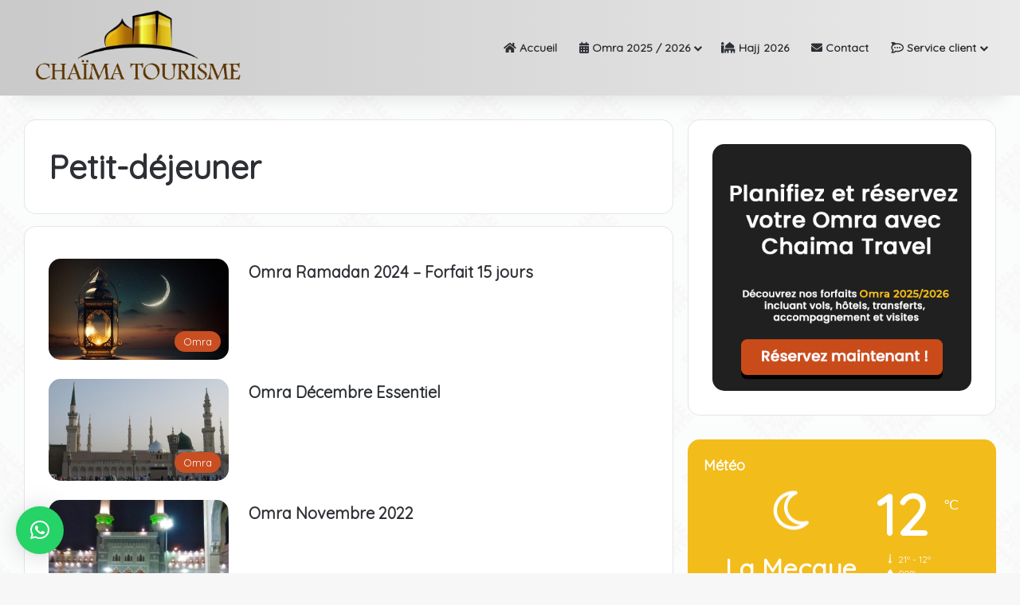

--- FILE ---
content_type: text/css
request_url: https://www.chaimatravel.net/wp-content/plugins/elementor-signature/lib/css/jquery.signature.css?ver=2a7d8e92eab8224c509efbb0eed77408
body_size: 204
content:
/* Styles for signature plugin v1.2.0. */
.kbw-signature {
	display: inline-block;
	border: 1px solid #a0a0a0;
	-ms-touch-action: none;
}
.kbw-signature-disabled {
	opacity: 0.35;
}
.hidden {
	display: none;
}
.elementor_signature_name {
	display: block;
	margin-top: 5px;
}
.elementor-signature-container {
	position: relative !important;
}
.elementor_signature_clear {
	width: 25px !important;
	height: 25px !important;
	position: absolute !important;
	right: 0px;
	z-index: 9999;
	top: -30px;
}
.elementor_signature_clear img{
	width: 100%;
	height: 100%;
	cursor: pointer;
}
.elementor_signature_clear img:hover {
	opacity: 0.5;
}
.elementor-field-type-signature {
	padding-top: 30px;
}


--- FILE ---
content_type: text/javascript
request_url: https://www.chaimatravel.net/wp-content/plugins/elementor-signature/lib/js/signature.js?ver=2a7d8e92eab8224c509efbb0eed77408
body_size: 386
content:
( function( $ ) {
	"use strict";
	jQuery(document).ready(function($) {
		setTimeout(function(){ 
			$( ".elementor-signature-field" ).each(function( index ) {
				var data_id = $(this).data("id");
				var background = $(this).data("background");
				var color = $(this).data("color");
				var data = $("#form-field-field_"+data_id).val();
				var name = $(this).data("name");
				if( name == 1 ){
					name =true;
				}else{
					name =false;
				}
				$(this).signature(
					 	{
					 	color: color,
					 	background: background,
					 	guideline: name,
					 	syncFormat: "PNG",
					 	syncField: $("#form-field-field_"+data_id),
					 	name: name,
					 	change: function(){
					 		//alert(1);
					 	}
				 	});	
				if( data !="" ) {
					$(this).signature('draw', data);
					$("#form-field-field_"+data_id).val(data);
				}
			});

		 }, 200);
		
		$("body").on("click",".elementor_signature_clear img",function(){
			$(this).closest(".elementor-field-type-signature").find(".elementor-signature-field").signature('clear');
		})
		$("body").on("change",".elementor_signature_name",function(){
			var name = $(this).val();
			$(this).closest(".elementor-field-type-signaturer").find(".elementor-signature-field").signature('setname');
		})
		$("body").on("mouseleave",".elementor_signature_name",function(){
			var name = $(this).val();
			if( name != ""){
				$(this).closest(".elementor-field-type-signature").find(".elementor-signature-field").signature('setname');
			}
		})
	})
} )( jQuery );